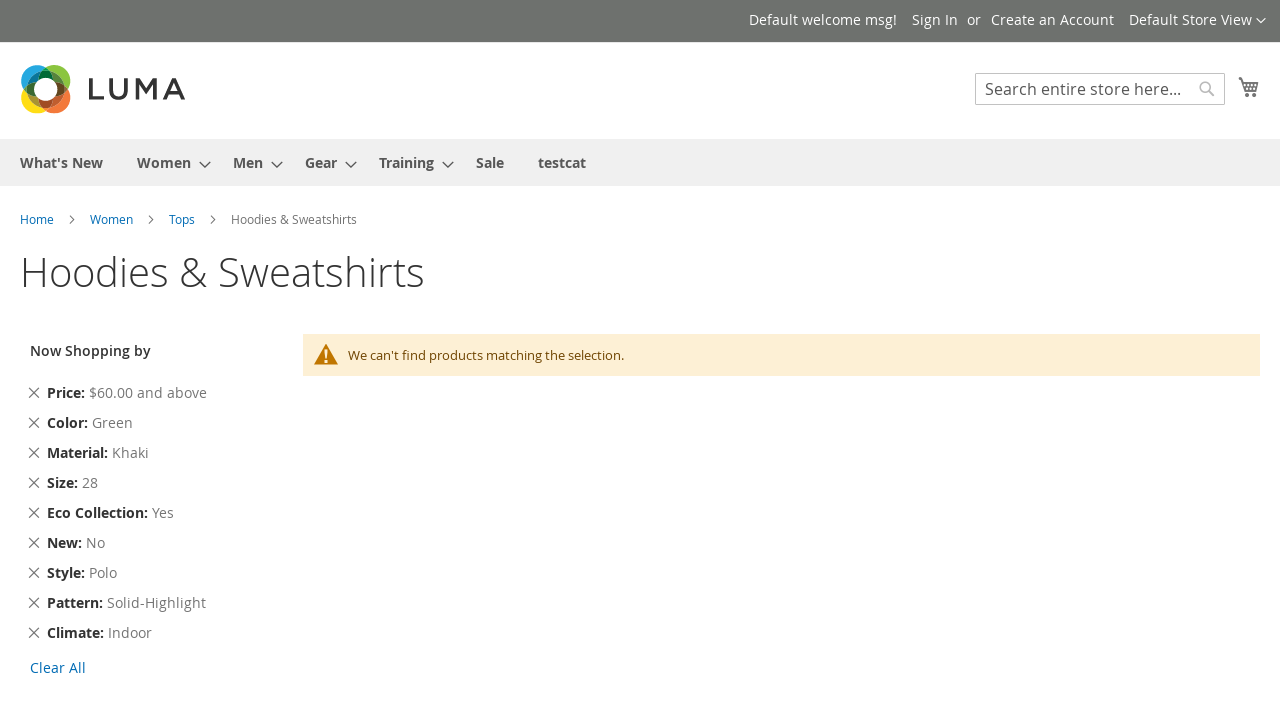

--- FILE ---
content_type: text/html; charset=UTF-8
request_url: https://magemob.appjetty.com/catalog/category/view/s/hoodies-sweatshirts/id/24/?climate=204&color=53&eco_collection=1&material=156&new=0&pattern=197&price=60-&size=171&style_general=133
body_size: 12133
content:
<!doctype html>
<html lang="en">
    <head >
        <script>
    var LOCALE = 'en\u002DUS';
    var BASE_URL = 'https\u003A\u002F\u002Fmagemob.appjetty.com\u002F';
    var require = {
        'baseUrl': 'https\u003A\u002F\u002Fmagemob.appjetty.com\u002Fstatic\u002Ffrontend\u002FMagento\u002Fluma\u002Fen_US'
    };</script>        <meta charset="utf-8"/>
<meta name="title" content="Hoodies &amp; Sweatshirts - Tops - Women"/>
<meta name="robots" content="NOINDEX,NOFOLLOW"/>
<meta name="viewport" content="width=device-width, initial-scale=1"/>
<meta name="format-detection" content="telephone=no"/>
<title>Hoodies &amp; Sweatshirts - Tops - Women</title>
                <link rel="stylesheet" type="text/css" media="all" href="https://magemob.appjetty.com/static/frontend/Magento/luma/en_US/mage/calendar.css" />
<link rel="stylesheet" type="text/css" media="all" href="https://magemob.appjetty.com/static/frontend/Magento/luma/en_US/css/styles-m.css" />
<link rel="stylesheet" type="text/css" media="all" href="https://magemob.appjetty.com/static/frontend/Magento/luma/en_US/jquery/uppy/dist/uppy-custom.css" />
<link rel="stylesheet" type="text/css" media="screen and (min-width: 768px)" href="https://magemob.appjetty.com/static/frontend/Magento/luma/en_US/css/styles-l.css" />
<link rel="stylesheet" type="text/css" media="print" href="https://magemob.appjetty.com/static/frontend/Magento/luma/en_US/css/print.css" />
<link rel="icon" type="image/x-icon" href="https://magemob.appjetty.com/static/frontend/Magento/luma/en_US/Magento_Theme/favicon.ico" />
<link rel="shortcut icon" type="image/x-icon" href="https://magemob.appjetty.com/static/frontend/Magento/luma/en_US/Magento_Theme/favicon.ico" />
<script type="text/javascript" src="https://magemob.appjetty.com/static/frontend/Magento/luma/en_US/requirejs/require.js"></script>
<script type="text/javascript" src="https://magemob.appjetty.com/static/frontend/Magento/luma/en_US/mage/requirejs/mixins.js"></script>
<script type="text/javascript" src="https://magemob.appjetty.com/static/frontend/Magento/luma/en_US/requirejs-config.js"></script>
<link rel="preload" as="font" crossorigin="anonymous" href="https://magemob.appjetty.com/static/frontend/Magento/luma/en_US/fonts/opensans/light/opensans-300.woff2" />
<link rel="preload" as="font" crossorigin="anonymous" href="https://magemob.appjetty.com/static/frontend/Magento/luma/en_US/fonts/opensans/regular/opensans-400.woff2" />
<link rel="preload" as="font" crossorigin="anonymous" href="https://magemob.appjetty.com/static/frontend/Magento/luma/en_US/fonts/opensans/semibold/opensans-600.woff2" />
<link rel="preload" as="font" crossorigin="anonymous" href="https://magemob.appjetty.com/static/frontend/Magento/luma/en_US/fonts/opensans/bold/opensans-700.woff2" />
<link rel="preload" as="font" crossorigin="anonymous" href="https://magemob.appjetty.com/static/frontend/Magento/luma/en_US/fonts/Luma-Icons.woff2" />
<link  rel="stylesheet" type="text/css"  media="all" href="https://magemob.appjetty.com/media/styles.css" />            <script type="text/x-magento-init">
        {
            "*": {
                "Magento_PageCache/js/form-key-provider": {
                    "isPaginationCacheEnabled":
                        0                }
            }
        }
    </script>
    </head>
    <body data-container="body"
          data-mage-init='{"loaderAjax": {}, "loader": { "icon": "https://magemob.appjetty.com/static/frontend/Magento/luma/en_US/images/loader-2.gif"}}'
        id="html-body" class="page-with-filter page-products categorypath-women-tops-women-hoodies-and-sweatshirts-women category-hoodies-and-sweatshirts-women catalog-category-view page-layout-2columns-left">
        
<script type="text/x-magento-init">
    {
        "*": {
            "Magento_PageBuilder/js/widget-initializer": {
                "config": {"[data-content-type=\"slider\"][data-appearance=\"default\"]":{"Magento_PageBuilder\/js\/content-type\/slider\/appearance\/default\/widget":false},"[data-content-type=\"map\"]":{"Magento_PageBuilder\/js\/content-type\/map\/appearance\/default\/widget":false},"[data-content-type=\"row\"]":{"Magento_PageBuilder\/js\/content-type\/row\/appearance\/default\/widget":false},"[data-content-type=\"tabs\"]":{"Magento_PageBuilder\/js\/content-type\/tabs\/appearance\/default\/widget":false},"[data-content-type=\"slide\"]":{"Magento_PageBuilder\/js\/content-type\/slide\/appearance\/default\/widget":{"buttonSelector":".pagebuilder-slide-button","showOverlay":"hover","dataRole":"slide"}},"[data-content-type=\"banner\"]":{"Magento_PageBuilder\/js\/content-type\/banner\/appearance\/default\/widget":{"buttonSelector":".pagebuilder-banner-button","showOverlay":"hover","dataRole":"banner"}},"[data-content-type=\"buttons\"]":{"Magento_PageBuilder\/js\/content-type\/buttons\/appearance\/inline\/widget":false},"[data-content-type=\"products\"][data-appearance=\"carousel\"]":{"Magento_PageBuilder\/js\/content-type\/products\/appearance\/carousel\/widget":false}},
                "breakpoints": {"desktop":{"label":"Desktop","stage":true,"default":true,"class":"desktop-switcher","icon":"Magento_PageBuilder::css\/images\/switcher\/switcher-desktop.svg","conditions":{"min-width":"1024px"},"options":{"products":{"default":{"slidesToShow":"5"}}}},"tablet":{"conditions":{"max-width":"1024px","min-width":"768px"},"options":{"products":{"default":{"slidesToShow":"4"},"continuous":{"slidesToShow":"3"}}}},"mobile":{"label":"Mobile","stage":true,"class":"mobile-switcher","icon":"Magento_PageBuilder::css\/images\/switcher\/switcher-mobile.svg","media":"only screen and (max-width: 767px)","conditions":{"max-width":"767px","min-width":"640px"},"options":{"products":{"default":{"slidesToShow":"3"}}}},"mobile-small":{"conditions":{"max-width":"640px"},"options":{"products":{"default":{"slidesToShow":"2"},"continuous":{"slidesToShow":"1"}}}}}            }
        }
    }
</script>

<div class="cookie-status-message" id="cookie-status">
    The store will not work correctly when cookies are disabled.</div>
<script type="text&#x2F;javascript">document.querySelector("#cookie-status").style.display = "none";</script>
<script type="text/x-magento-init">
    {
        "*": {
            "cookieStatus": {}
        }
    }
</script>

<script type="text/x-magento-init">
    {
        "*": {
            "mage/cookies": {
                "expires": null,
                "path": "\u002F",
                "domain": ".magemob.appjetty.com",
                "secure": true,
                "lifetime": "3600"
            }
        }
    }
</script>
    <noscript>
        <div class="message global noscript">
            <div class="content">
                <p>
                    <strong>JavaScript seems to be disabled in your browser.</strong>
                    <span>
                        For the best experience on our site, be sure to turn on Javascript in your browser.                    </span>
                </p>
            </div>
        </div>
    </noscript>

<script>
    window.cookiesConfig = window.cookiesConfig || {};
    window.cookiesConfig.secure = true;
</script><script>    require.config({
        map: {
            '*': {
                wysiwygAdapter: 'mage/adminhtml/wysiwyg/tiny_mce/tinymceAdapter'
            }
        }
    });</script><script>    require.config({
        paths: {
            googleMaps: 'https\u003A\u002F\u002Fmaps.googleapis.com\u002Fmaps\u002Fapi\u002Fjs\u003Fv\u003D3.56\u0026key\u003D'
        },
        config: {
            'Magento_PageBuilder/js/utils/map': {
                style: '',
            },
            'Magento_PageBuilder/js/content-type/map/preview': {
                apiKey: '',
                apiKeyErrorMessage: 'You\u0020must\u0020provide\u0020a\u0020valid\u0020\u003Ca\u0020href\u003D\u0027https\u003A\u002F\u002Fmagemob.appjetty.com\u002Fadminhtml\u002Fsystem_config\u002Fedit\u002Fsection\u002Fcms\u002F\u0023cms_pagebuilder\u0027\u0020target\u003D\u0027_blank\u0027\u003EGoogle\u0020Maps\u0020API\u0020key\u003C\u002Fa\u003E\u0020to\u0020use\u0020a\u0020map.'
            },
            'Magento_PageBuilder/js/form/element/map': {
                apiKey: '',
                apiKeyErrorMessage: 'You\u0020must\u0020provide\u0020a\u0020valid\u0020\u003Ca\u0020href\u003D\u0027https\u003A\u002F\u002Fmagemob.appjetty.com\u002Fadminhtml\u002Fsystem_config\u002Fedit\u002Fsection\u002Fcms\u002F\u0023cms_pagebuilder\u0027\u0020target\u003D\u0027_blank\u0027\u003EGoogle\u0020Maps\u0020API\u0020key\u003C\u002Fa\u003E\u0020to\u0020use\u0020a\u0020map.'
            },
        }
    });</script><script>
    require.config({
        shim: {
            'Magento_PageBuilder/js/utils/map': {
                deps: ['googleMaps']
            }
        }
    });</script><div class="page-wrapper"><header class="page-header"><div class="panel wrapper"><div class="panel header"><a class="action skip contentarea"
   href="#contentarea">
    <span>
        Skip to Content    </span>
</a>
        <div class="switcher language switcher-language" data-ui-id="language-switcher" id="switcher-language">
        <strong class="label switcher-label"><span>Language</span></strong>
        <div class="actions dropdown options switcher-options">
            <div class="action toggle switcher-trigger"
                 id="switcher-language-trigger"
                 data-mage-init='{"dropdown":{}}'
                 data-toggle="dropdown"
                 data-trigger-keypress-button="true">
                <strong class="view-default">
                    <span>Default Store View</span>
                </strong>
            </div>
            <ul class="dropdown switcher-dropdown"
                data-target="dropdown">
                                                                                                <li class="view-demostore switcher-option">
                            <a href="https://magemob.appjetty.com/stores/store/redirect/___store/demostore/___from_store/default/uenc/[base64]/">
                                demostore                            </a>
                        </li>
                                                </ul>
        </div>
    </div>
<ul class="header links">    <li class="greet welcome" data-bind="scope: 'customer'">
        <!-- ko if: customer().fullname  -->
        <span class="logged-in"
              data-bind="text: new String('Welcome, %1!').
              replace('%1', customer().fullname)">
        </span>
        <!-- /ko -->
        <!-- ko ifnot: customer().fullname  -->
        <span class="not-logged-in"
              data-bind="text: 'Default welcome msg!'"></span>
                <!-- /ko -->
    </li>
        <script type="text/x-magento-init">
        {
            "*": {
                "Magento_Ui/js/core/app": {
                    "components": {
                        "customer": {
                            "component": "Magento_Customer/js/view/customer"
                        }
                    }
                }
            }
        }
    </script>
<!-- BLOCK customer --><!-- /BLOCK customer --><li class="link authorization-link" data-label="or">
    <a href="https://magemob.appjetty.com/customer/account/login/referer/[base64]~/"        >Sign In</a>
</li>
<li><a href="https://magemob.appjetty.com/customer/account/create/" id="idCYXGZbo7" >Create an Account</a></li></ul></div></div><div class="header content"><span data-action="toggle-nav" class="action nav-toggle"><span>Toggle Nav</span></span>
<a
    class="logo"
    href="https://magemob.appjetty.com/"
    title=""
    aria-label="store logo">
    <img src="https://magemob.appjetty.com/static/frontend/Magento/luma/en_US/images/logo.svg"
         title=""
         alt=""
            width="170"                />
</a>

<div data-block="minicart" class="minicart-wrapper">
    <a class="action showcart" href="https://magemob.appjetty.com/checkout/cart/"
       data-bind="scope: 'minicart_content'">
        <span class="text">My Cart</span>
        <span class="counter qty empty"
              data-bind="css: { empty: !!getCartParam('summary_count') == false && !isLoading() },
               blockLoader: isLoading">
            <span class="counter-number">
                <!-- ko if: getCartParam('summary_count') -->
                <!-- ko text: getCartParam('summary_count').toLocaleString(window.LOCALE) --><!-- /ko -->
                <!-- /ko -->
            </span>
            <span class="counter-label">
            <!-- ko if: getCartParam('summary_count') -->
                <!-- ko text: getCartParam('summary_count').toLocaleString(window.LOCALE) --><!-- /ko -->
                <!-- ko i18n: 'items' --><!-- /ko -->
            <!-- /ko -->
            </span>
        </span>
    </a>
            <div class="block block-minicart"
             data-role="dropdownDialog"
             data-mage-init='{"dropdownDialog":{
                "appendTo":"[data-block=minicart]",
                "triggerTarget":".showcart",
                "timeout": "2000",
                "closeOnMouseLeave": false,
                "closeOnEscape": true,
                "triggerClass":"active",
                "parentClass":"active",
                "buttons":[]}}'>
            <div id="minicart-content-wrapper" data-bind="scope: 'minicart_content'">
                <!-- ko template: getTemplate() --><!-- /ko -->
            </div>
                    </div>
        <script>window.checkout = {"shoppingCartUrl":"https:\/\/magemob.appjetty.com\/checkout\/cart\/","checkoutUrl":"https:\/\/magemob.appjetty.com\/checkout\/","updateItemQtyUrl":"https:\/\/magemob.appjetty.com\/checkout\/sidebar\/updateItemQty\/","removeItemUrl":"https:\/\/magemob.appjetty.com\/checkout\/sidebar\/removeItem\/","imageTemplate":"Magento_Catalog\/product\/image_with_borders","baseUrl":"https:\/\/magemob.appjetty.com\/","minicartMaxItemsVisible":5,"websiteId":"1","maxItemsToDisplay":10,"storeId":"1","storeGroupId":"1","payPalBraintreeClientToken":"","customerLoginUrl":"https:\/\/magemob.appjetty.com\/customer\/account\/login\/referer\/[base64]~\/","isRedirectRequired":false,"autocomplete":"off","captcha":{"user_login":{"isCaseSensitive":false,"imageHeight":50,"imageSrc":"","refreshUrl":"https:\/\/magemob.appjetty.com\/captcha\/refresh\/","isRequired":false,"timestamp":1768942629}}}</script>    <script type="text/x-magento-init">
    {
        "[data-block='minicart']": {
            "Magento_Ui/js/core/app": {"components":{"minicart_content":{"children":{"subtotal.container":{"children":{"subtotal":{"children":{"subtotal.totals":{"config":{"display_cart_subtotal_incl_tax":0,"display_cart_subtotal_excl_tax":1,"template":"Magento_Tax\/checkout\/minicart\/subtotal\/totals"},"children":{"subtotal.totals.msrp":{"component":"Magento_Msrp\/js\/view\/checkout\/minicart\/subtotal\/totals","config":{"displayArea":"minicart-subtotal-hidden","template":"Magento_Msrp\/checkout\/minicart\/subtotal\/totals"}}},"component":"Magento_Tax\/js\/view\/checkout\/minicart\/subtotal\/totals"}},"component":"uiComponent","config":{"template":"Magento_Checkout\/minicart\/subtotal"}}},"component":"uiComponent","config":{"displayArea":"subtotalContainer"}},"item.renderer":{"component":"Magento_Checkout\/js\/view\/cart-item-renderer","config":{"displayArea":"defaultRenderer","template":"Magento_Checkout\/minicart\/item\/default"},"children":{"item.image":{"component":"Magento_Catalog\/js\/view\/image","config":{"template":"Magento_Catalog\/product\/image","displayArea":"itemImage"}},"checkout.cart.item.price.sidebar":{"component":"uiComponent","config":{"template":"Magento_Checkout\/minicart\/item\/price","displayArea":"priceSidebar"}}}},"extra_info":{"component":"uiComponent","config":{"displayArea":"extraInfo"},"children":{"paypal_braintree_message":{"component":"PayPal_Braintree\/js\/messages\/mini-cart"}}},"promotion":{"component":"uiComponent","config":{"displayArea":"promotion"}}},"config":{"itemRenderer":{"default":"defaultRenderer","simple":"defaultRenderer","virtual":"defaultRenderer"},"template":"Magento_Checkout\/minicart\/content"},"component":"Magento_Checkout\/js\/view\/minicart"}},"types":[]}        },
        "*": {
            "Magento_Ui/js/block-loader": "https\u003A\u002F\u002Fmagemob.appjetty.com\u002Fstatic\u002Ffrontend\u002FMagento\u002Fluma\u002Fen_US\u002Fimages\u002Floader\u002D1.gif"
        }
    }
    </script>
</div>
<div class="block block-search">
    <div class="block block-title"><strong>Search</strong></div>
    <div class="block block-content">
        <form class="form minisearch" id="search_mini_form"
              action="https://magemob.appjetty.com/catalogsearch/result/" method="get">
                        <div class="field search">
                <label class="label" for="search" data-role="minisearch-label">
                    <span>Search</span>
                </label>
                <div class="control">
                    <input id="search"
                           data-mage-init='{
                            "quickSearch": {
                                "formSelector": "#search_mini_form",
                                "url": "https://magemob.appjetty.com/search/ajax/suggest/",
                                "destinationSelector": "#search_autocomplete",
                                "minSearchLength": "3"
                            }
                        }'
                           type="text"
                           name="q"
                           value=""
                           placeholder="Search&#x20;entire&#x20;store&#x20;here..."
                           class="input-text"
                           maxlength="128"
                           role="combobox"
                           aria-haspopup="false"
                           aria-autocomplete="both"
                           autocomplete="off"
                           aria-expanded="false"/>
                    <div id="search_autocomplete" class="search-autocomplete"></div>
                    <div class="nested">
    <a class="action advanced" href="https://magemob.appjetty.com/catalogsearch/advanced/" data-action="advanced-search">
        Advanced Search    </a>
</div>
                </div>
            </div>
            <div class="actions">
                <button type="submit"
                        title="Search"
                        class="action search"
                        aria-label="Search"
                >
                    <span>Search</span>
                </button>
            </div>
        </form>
    </div>
</div>
<ul class="compare wrapper"><li class="item link compare" data-bind="scope: 'compareProducts'" data-role="compare-products-link">
    <a class="action compare no-display" title="Compare&#x20;Products"
       data-bind="attr: {'href': compareProducts().listUrl}, css: {'no-display': !compareProducts().count}"
    >
        Compare Products        <span class="counter qty" data-bind="text: compareProducts().countCaption"></span>
    </a>
</li>
<script type="text/x-magento-init">
{"[data-role=compare-products-link]": {"Magento_Ui/js/core/app": {"components":{"compareProducts":{"component":"Magento_Catalog\/js\/view\/compare-products"}}}}}
</script>
</ul></div></header>    <div class="sections nav-sections">
                <div class="section-items nav-sections-items"
             data-mage-init='{"tabs":{"openedState":"active"}}'>
                                            <div class="section-item-title nav-sections-item-title"
                     data-role="collapsible">
                    <a class="nav-sections-item-switch"
                       data-toggle="switch" href="#store.menu">
                        Menu                    </a>
                </div>
                <div class="section-item-content nav-sections-item-content"
                     id="store.menu"
                     data-role="content">
                    
<nav class="navigation" data-action="navigation">
    <ul data-mage-init='{"menu":{"responsive":true, "expanded":true, "position":{"my":"left top","at":"left bottom"}}}'>
        <li  class="level0 nav-1 category-item first level-top"><a href="https://magemob.appjetty.com/what-is-new.html"  class="level-top" ><span>What&#039;s New</span></a></li><li  class="level0 nav-2 category-item level-top parent"><a href="https://magemob.appjetty.com/women.html"  class="level-top" ><span>Women</span></a><ul class="level0 submenu"><li  class="level1 nav-2-1 category-item first parent"><a href="https://magemob.appjetty.com/women/tops-women.html" ><span>Tops</span></a><ul class="level1 submenu"><li  class="level2 nav-2-1-1 category-item first"><a href="https://magemob.appjetty.com/women/tops-women/jackets-women.html" ><span>Jackets</span></a></li><li  class="level2 nav-2-1-2 category-item"><a href="https://magemob.appjetty.com/women/tops-women/hoodies-and-sweatshirts-women.html" ><span>Hoodies &amp; Sweatshirts</span></a></li><li  class="level2 nav-2-1-3 category-item"><a href="https://magemob.appjetty.com/women/tops-women/tees-women.html" ><span>Tees</span></a></li><li  class="level2 nav-2-1-4 category-item last"><a href="https://magemob.appjetty.com/women/tops-women/tanks-women.html" ><span>Bras &amp; Tanks</span></a></li></ul></li><li  class="level1 nav-2-2 category-item last parent"><a href="https://magemob.appjetty.com/women/bottoms-women.html" ><span>Bottoms</span></a><ul class="level1 submenu"><li  class="level2 nav-2-2-1 category-item first"><a href="https://magemob.appjetty.com/women/bottoms-women/pants-women.html" ><span>Pants</span></a></li><li  class="level2 nav-2-2-2 category-item last"><a href="https://magemob.appjetty.com/women/bottoms-women/shorts-women.html" ><span>Shorts</span></a></li></ul></li></ul></li><li  class="level0 nav-3 category-item level-top parent"><a href="https://magemob.appjetty.com/men.html"  class="level-top" ><span>Men</span></a><ul class="level0 submenu"><li  class="level1 nav-3-1 category-item first parent"><a href="https://magemob.appjetty.com/men/tops-men.html" ><span>Tops</span></a><ul class="level1 submenu"><li  class="level2 nav-3-1-1 category-item first"><a href="https://magemob.appjetty.com/men/tops-men/jackets-men.html" ><span>Jackets</span></a></li><li  class="level2 nav-3-1-2 category-item"><a href="https://magemob.appjetty.com/men/tops-men/hoodies-and-sweatshirts-men.html" ><span>Hoodies &amp; Sweatshirts</span></a></li><li  class="level2 nav-3-1-3 category-item"><a href="https://magemob.appjetty.com/men/tops-men/tees-men.html" ><span>Tees</span></a></li><li  class="level2 nav-3-1-4 category-item last"><a href="https://magemob.appjetty.com/men/tops-men/tanks-men.html" ><span>Tanks</span></a></li></ul></li><li  class="level1 nav-3-2 category-item last parent"><a href="https://magemob.appjetty.com/men/bottoms-men.html" ><span>Bottoms</span></a><ul class="level1 submenu"><li  class="level2 nav-3-2-1 category-item first"><a href="https://magemob.appjetty.com/men/bottoms-men/pants-men.html" ><span>Pants</span></a></li><li  class="level2 nav-3-2-2 category-item last"><a href="https://magemob.appjetty.com/men/bottoms-men/shorts-men.html" ><span>Shorts</span></a></li></ul></li></ul></li><li  class="level0 nav-4 category-item level-top parent"><a href="https://magemob.appjetty.com/gear.html"  class="level-top" ><span>Gear</span></a><ul class="level0 submenu"><li  class="level1 nav-4-1 category-item first"><a href="https://magemob.appjetty.com/gear/bags.html" ><span>Bags</span></a></li><li  class="level1 nav-4-2 category-item"><a href="https://magemob.appjetty.com/gear/fitness-equipment.html" ><span>Fitness Equipment</span></a></li><li  class="level1 nav-4-3 category-item last"><a href="https://magemob.appjetty.com/gear/watches.html" ><span>Watches</span></a></li></ul></li><li  class="level0 nav-5 category-item level-top parent"><a href="https://magemob.appjetty.com/training.html"  class="level-top" ><span>Training</span></a><ul class="level0 submenu"><li  class="level1 nav-5-1 category-item first last"><a href="https://magemob.appjetty.com/training/training-video.html" ><span>Video Download</span></a></li></ul></li><li  class="level0 nav-6 category-item level-top"><a href="https://magemob.appjetty.com/sale.html"  class="level-top" ><span>Sale</span></a></li><li  class="level0 nav-7 category-item last level-top"><a href="https://magemob.appjetty.com/testcat.html"  class="level-top" ><span>testcat</span></a></li>            </ul>
</nav>
                </div>
                                            <div class="section-item-title nav-sections-item-title"
                     data-role="collapsible">
                    <a class="nav-sections-item-switch"
                       data-toggle="switch" href="#store.links">
                        Account                    </a>
                </div>
                <div class="section-item-content nav-sections-item-content"
                     id="store.links"
                     data-role="content">
                    <!-- Account links -->                </div>
                                            <div class="section-item-title nav-sections-item-title"
                     data-role="collapsible">
                    <a class="nav-sections-item-switch"
                       data-toggle="switch" href="#store.settings">
                        Settings                    </a>
                </div>
                <div class="section-item-content nav-sections-item-content"
                     id="store.settings"
                     data-role="content">
                            <div class="switcher language switcher-language" data-ui-id="language-switcher" id="switcher-language-nav">
        <strong class="label switcher-label"><span>Language</span></strong>
        <div class="actions dropdown options switcher-options">
            <div class="action toggle switcher-trigger"
                 id="switcher-language-trigger-nav"
                 data-mage-init='{"dropdown":{}}'
                 data-toggle="dropdown"
                 data-trigger-keypress-button="true">
                <strong class="view-default">
                    <span>Default Store View</span>
                </strong>
            </div>
            <ul class="dropdown switcher-dropdown"
                data-target="dropdown">
                                                                                                <li class="view-demostore switcher-option">
                            <a href="https://magemob.appjetty.com/stores/store/redirect/___store/demostore/___from_store/default/uenc/[base64]/">
                                demostore                            </a>
                        </li>
                                                </ul>
        </div>
    </div>
                </div>
                    </div>
    </div>
<div class="breadcrumbs">
    <ul class="items">
                    <li class="item home">
                            <a href="https://magemob.appjetty.com/"
                   title="Go to Home Page">
                    Home                </a>
                        </li>
                    <li class="item category20">
                            <a href="https://magemob.appjetty.com/women.html"
                   title="">
                    Women                </a>
                        </li>
                    <li class="item category21">
                            <a href="https://magemob.appjetty.com/women/tops-women.html"
                   title="">
                    Tops                </a>
                        </li>
                    <li class="item category24">
                            <strong>Hoodies &amp; Sweatshirts</strong>
                        </li>
            </ul>
</div>
<main id="maincontent" class="page-main"><a id="contentarea" tabindex="-1"></a>
<div class="page-title-wrapper">
    <h1 class="page-title"
         id="page-title-heading"                     aria-labelledby="page-title-heading&#x20;toolbar-amount"
        >
        <span class="base" data-ui-id="page-title-wrapper" >Hoodies &amp; Sweatshirts</span>    </h1>
    </div>
<div class="page messages"><div data-placeholder="messages"></div>
<div data-bind="scope: 'messages'">
    <!-- ko if: cookieMessagesObservable() && cookieMessagesObservable().length > 0 -->
    <div aria-atomic="true" role="alert" class="messages" data-bind="foreach: {
        data: cookieMessagesObservable(), as: 'message'
    }">
        <div data-bind="attr: {
            class: 'message-' + message.type + ' ' + message.type + ' message',
            'data-ui-id': 'message-' + message.type
        }">
            <div data-bind="html: $parent.prepareMessageForHtml(message.text)"></div>
        </div>
    </div>
    <!-- /ko -->

    <div aria-atomic="true" role="alert" class="messages" data-bind="foreach: {
        data: messages().messages, as: 'message'
    }, afterRender: purgeMessages">
        <div data-bind="attr: {
            class: 'message-' + message.type + ' ' + message.type + ' message',
            'data-ui-id': 'message-' + message.type
        }">
            <div data-bind="html: $parent.prepareMessageForHtml(message.text)"></div>
        </div>
    </div>
</div>

<script type="text/x-magento-init">
    {
        "*": {
            "Magento_Ui/js/core/app": {
                "components": {
                        "messages": {
                            "component": "Magento_Theme/js/view/messages"
                        }
                    }
                }
            }
    }
</script>
</div><div class="columns"><div class="column main"><input name="form_key" type="hidden" value="g78Zgw7JQ4NbnH4w" /><div id="authenticationPopup" data-bind="scope:'authenticationPopup', style: {display: 'none'}">
        <script>window.authenticationPopup = {"autocomplete":"off","customerRegisterUrl":"https:\/\/magemob.appjetty.com\/customer\/account\/create\/","customerForgotPasswordUrl":"https:\/\/magemob.appjetty.com\/customer\/account\/forgotpassword\/","baseUrl":"https:\/\/magemob.appjetty.com\/","customerLoginUrl":"https:\/\/magemob.appjetty.com\/customer\/ajax\/login\/"}</script>    <!-- ko template: getTemplate() --><!-- /ko -->
        <script type="text/x-magento-init">
        {
            "#authenticationPopup": {
                "Magento_Ui/js/core/app": {"components":{"authenticationPopup":{"component":"Magento_Customer\/js\/view\/authentication-popup","children":{"messages":{"component":"Magento_Ui\/js\/view\/messages","displayArea":"messages"},"captcha":{"component":"Magento_Captcha\/js\/view\/checkout\/loginCaptcha","displayArea":"additional-login-form-fields","formId":"user_login","configSource":"checkout"}}}}}            },
            "*": {
                "Magento_Ui/js/block-loader": "https\u003A\u002F\u002Fmagemob.appjetty.com\u002Fstatic\u002Ffrontend\u002FMagento\u002Fluma\u002Fen_US\u002Fimages\u002Floader\u002D1.gif"
                            }
        }
    </script>
</div>
<script type="text/x-magento-init">
    {
        "*": {
            "Magento_Customer/js/section-config": {
                "sections": {"stores\/store\/switch":["*"],"stores\/store\/switchrequest":["*"],"directory\/currency\/switch":["*"],"*":["messages"],"customer\/account\/logout":["*","recently_viewed_product","recently_compared_product","persistent"],"customer\/account\/loginpost":["*"],"customer\/account\/createpost":["*"],"customer\/account\/editpost":["*"],"customer\/ajax\/login":["checkout-data","cart","captcha"],"catalog\/product_compare\/add":["compare-products"],"catalog\/product_compare\/remove":["compare-products"],"catalog\/product_compare\/clear":["compare-products"],"sales\/guest\/reorder":["cart"],"sales\/order\/reorder":["cart"],"checkout\/cart\/add":["cart","directory-data"],"checkout\/cart\/delete":["cart"],"checkout\/cart\/updatepost":["cart"],"checkout\/cart\/updateitemoptions":["cart"],"checkout\/cart\/couponpost":["cart"],"checkout\/cart\/estimatepost":["cart"],"checkout\/cart\/estimateupdatepost":["cart"],"checkout\/onepage\/saveorder":["cart","checkout-data","last-ordered-items"],"checkout\/sidebar\/removeitem":["cart"],"checkout\/sidebar\/updateitemqty":["cart"],"rest\/*\/v1\/carts\/*\/payment-information":["cart","last-ordered-items","instant-purchase","captcha"],"rest\/*\/v1\/guest-carts\/*\/payment-information":["cart","captcha"],"rest\/*\/v1\/guest-carts\/*\/selected-payment-method":["cart","checkout-data"],"rest\/*\/v1\/carts\/*\/selected-payment-method":["cart","checkout-data","instant-purchase"],"customer\/address\/*":["instant-purchase"],"customer\/account\/*":["instant-purchase"],"vault\/cards\/deleteaction":["instant-purchase"],"multishipping\/checkout\/overviewpost":["cart"],"paypal\/express\/placeorder":["cart","checkout-data"],"paypal\/payflowexpress\/placeorder":["cart","checkout-data"],"paypal\/express\/onauthorization":["cart","checkout-data"],"persistent\/index\/unsetcookie":["persistent"],"review\/product\/post":["review"],"paymentservicespaypal\/smartbuttons\/placeorder":["cart","checkout-data"],"paymentservicespaypal\/smartbuttons\/cancel":["cart","checkout-data"],"wishlist\/index\/add":["wishlist"],"wishlist\/index\/remove":["wishlist"],"wishlist\/index\/updateitemoptions":["wishlist"],"wishlist\/index\/update":["wishlist"],"wishlist\/index\/cart":["wishlist","cart"],"wishlist\/index\/fromcart":["wishlist","cart"],"wishlist\/index\/allcart":["wishlist","cart"],"wishlist\/shared\/allcart":["wishlist","cart"],"wishlist\/shared\/cart":["cart"],"braintree\/paypal\/placeorder":["cart","checkout-data"],"braintree\/googlepay\/placeorder":["cart","checkout-data"]},
                "clientSideSections": ["checkout-data","cart-data"],
                "baseUrls": ["https:\/\/magemob.appjetty.com\/"],
                "sectionNames": ["messages","customer","compare-products","last-ordered-items","cart","directory-data","instant-purchase","loggedAsCustomer","captcha","persistent","review","payments","wishlist","recently_viewed_product","recently_compared_product","product_data_storage","paypal-billing-agreement","paypal-buyer-country"]            }
        }
    }
</script>
<script type="text/x-magento-init">
    {
        "*": {
            "Magento_Customer/js/customer-data": {
                "sectionLoadUrl": "https\u003A\u002F\u002Fmagemob.appjetty.com\u002Fcustomer\u002Fsection\u002Fload\u002F",
                "expirableSectionLifetime": 60,
                "expirableSectionNames": ["cart","persistent"],
                "cookieLifeTime": "3600",
                "cookieDomain": "",
                "updateSessionUrl": "https\u003A\u002F\u002Fmagemob.appjetty.com\u002Fcustomer\u002Faccount\u002FupdateSession\u002F",
                "isLoggedIn": ""
            }
        }
    }
</script>
<script type="text/x-magento-init">
    {
        "*": {
            "Magento_Customer/js/invalidation-processor": {
                "invalidationRules": {
                    "website-rule": {
                        "Magento_Customer/js/invalidation-rules/website-rule": {
                            "scopeConfig": {
                                "websiteId": "1"
                            }
                        }
                    }
                }
            }
        }
    }
</script>
<script type="text/x-magento-init">
    {
        "body": {
            "pageCache": {"url":"https:\/\/magemob.appjetty.com\/page_cache\/block\/render\/s\/hoodies-sweatshirts\/id\/24\/?climate=204&color=53&eco_collection=1&material=156&new=0&pattern=197&price=60-&size=171&style_general=133","handles":["default","catalog_category_view","catalog_category_view_type_layered","catalog_category_view_type_layered_without_children","catalog_category_view_displaymode_","catalog_category_view_id_24"],"originalRequest":{"route":"catalog","controller":"category","action":"view","uri":"\/catalog\/category\/view\/s\/hoodies-sweatshirts\/id\/24\/?climate=204&color=53&eco_collection=1&material=156&new=0&pattern=197&price=60-&size=171&style_general=133"},"versionCookieName":"private_content_version"}        }
    }
</script>
        <div class="message info empty">
        <div>We can&#039;t find products matching the selection.</div>
    </div>
<script type="text/x-magento-init">
    {
        "body": {
            "requireCookie": {"noCookieUrl":"https:\/\/magemob.appjetty.com\/cookie\/index\/noCookies\/","triggers":[".action.towishlist"],"isRedirectCmsPage":true}        }
    }
</script>
    <script data-role="msrp-popup-template" type="text/x-magento-template">
    <div id="map-popup-click-for-price" class="map-popup">
        <div class="popup-header">
            <strong class="title" id="map-popup-heading-price"></strong>
        </div>
        <div class="popup-content">
            <div class="map-info-price" id="map-popup-content">
                <div class="price-box">
                    <div class="map-msrp" id="map-popup-msrp-box">
                        <span class="label">Price</span>
                        <span class="old-price map-old-price" id="map-popup-msrp">
                            <span class="price"></span>
                        </span>
                    </div>
                    <div class="map-price" id="map-popup-price-box">
                        <span class="label">Actual Price</span>
                        <span id="map-popup-price" class="actual-price"></span>
                    </div>
                </div>
                <form action="" method="POST" class="map-form-addtocart">
                    <input type="hidden" name="product" class="product_id" value="" />
                    <button type="button"
                            title="Add to Cart"
                            class="action tocart primary">
                        <span>Add to Cart</span>
                    </button>
                    <div class="additional-addtocart-box">
                                            </div>
                </form>
            </div>
            <div class="map-text" id="map-popup-text">
                Our price is lower than the manufacturer&#039;s &quot;minimum advertised price.&quot; As a result, we cannot show you the price in catalog or the product page. <br><br> You have no obligation to purchase the product once you know the price. You can simply remove the item from your cart.            </div>
        </div>
    </div>
    </script>
    <script data-role="msrp-info-template" type="text/x-magento-template">
    <div id="map-popup-what-this" class="map-popup">
        <div class="popup-header">
            <strong class="title" id="map-popup-heading-what-this"></strong>
        </div>
        <div class="popup-content">
            <div class="map-help-text" id="map-popup-text-what-this">
                Our price is lower than the manufacturer&#039;s &quot;minimum advertised price.&quot; As a result, we cannot show you the price in catalog or the product page. <br><br> You have no obligation to purchase the product once you know the price. You can simply remove the item from your cart.            </div>
        </div>
    </div>
    </script>
</div><div class="sidebar sidebar-main">
    <div class="block filter" id="layered-filter-block" data-mage-init='
    {
        "collapsible":
        {
            "openedState": "active",
            "collapsible": true,
            "active": false,
            "collateral":
            {
                "openedState": "filter-active",
                "element": "body"
            }
        }
    }'>
                <div class="block-title filter-title" data-count="9">
            <strong data-role="title">Shop By</strong>
        </div>
        <div class="block-content filter-content">
            <div class="filter-current" data-mage-init='{"collapsible":{"openedState": "active", "collapsible": true, "active": false }}'>
    <strong class="block-subtitle filter-current-subtitle"
            role="heading"
            aria-level="2"
            data-role="title"
            data-count="9">Now Shopping by</strong>
    <ol class="items">
                    <li class="item">
                <span class="filter-label">Price</span>
                <span class="filter-value">$60.00 and above</span>
                                    <a class="action remove" href="https://magemob.appjetty.com/catalog/category/view/s/hoodies-sweatshirts/id/24/?climate=204&amp;color=53&amp;eco_collection=1&amp;material=156&amp;new=0&amp;pattern=197&amp;size=171&amp;style_general=133"
                       title="Remove Price&#x20;&#x24;60.00&#x20;and&#x20;above">
                        <span>Remove This Item</span>
                    </a>
                            </li>
                    <li class="item">
                <span class="filter-label">Color</span>
                <span class="filter-value">Green</span>
                                    <a class="action remove" href="https://magemob.appjetty.com/catalog/category/view/s/hoodies-sweatshirts/id/24/?climate=204&amp;eco_collection=1&amp;material=156&amp;new=0&amp;pattern=197&amp;price=60-&amp;size=171&amp;style_general=133"
                       title="Remove Color&#x20;Green">
                        <span>Remove This Item</span>
                    </a>
                            </li>
                    <li class="item">
                <span class="filter-label">Material</span>
                <span class="filter-value">Khaki</span>
                                    <a class="action remove" href="https://magemob.appjetty.com/catalog/category/view/s/hoodies-sweatshirts/id/24/?climate=204&amp;color=53&amp;eco_collection=1&amp;new=0&amp;pattern=197&amp;price=60-&amp;size=171&amp;style_general=133"
                       title="Remove Material&#x20;Khaki">
                        <span>Remove This Item</span>
                    </a>
                            </li>
                    <li class="item">
                <span class="filter-label">Size</span>
                <span class="filter-value">28</span>
                                    <a class="action remove" href="https://magemob.appjetty.com/catalog/category/view/s/hoodies-sweatshirts/id/24/?climate=204&amp;color=53&amp;eco_collection=1&amp;material=156&amp;new=0&amp;pattern=197&amp;price=60-&amp;style_general=133"
                       title="Remove Size&#x20;28">
                        <span>Remove This Item</span>
                    </a>
                            </li>
                    <li class="item">
                <span class="filter-label">Eco Collection</span>
                <span class="filter-value">Yes</span>
                                    <a class="action remove" href="https://magemob.appjetty.com/catalog/category/view/s/hoodies-sweatshirts/id/24/?climate=204&amp;color=53&amp;material=156&amp;new=0&amp;pattern=197&amp;price=60-&amp;size=171&amp;style_general=133"
                       title="Remove Eco&#x20;Collection&#x20;Yes">
                        <span>Remove This Item</span>
                    </a>
                            </li>
                    <li class="item">
                <span class="filter-label">New</span>
                <span class="filter-value">No</span>
                                    <a class="action remove" href="https://magemob.appjetty.com/catalog/category/view/s/hoodies-sweatshirts/id/24/?climate=204&amp;color=53&amp;eco_collection=1&amp;material=156&amp;pattern=197&amp;price=60-&amp;size=171&amp;style_general=133"
                       title="Remove New&#x20;No">
                        <span>Remove This Item</span>
                    </a>
                            </li>
                    <li class="item">
                <span class="filter-label">Style</span>
                <span class="filter-value">Polo</span>
                                    <a class="action remove" href="https://magemob.appjetty.com/catalog/category/view/s/hoodies-sweatshirts/id/24/?climate=204&amp;color=53&amp;eco_collection=1&amp;material=156&amp;new=0&amp;pattern=197&amp;price=60-&amp;size=171"
                       title="Remove Style&#x20;Polo">
                        <span>Remove This Item</span>
                    </a>
                            </li>
                    <li class="item">
                <span class="filter-label">Pattern</span>
                <span class="filter-value">Solid-Highlight</span>
                                    <a class="action remove" href="https://magemob.appjetty.com/catalog/category/view/s/hoodies-sweatshirts/id/24/?climate=204&amp;color=53&amp;eco_collection=1&amp;material=156&amp;new=0&amp;price=60-&amp;size=171&amp;style_general=133"
                       title="Remove Pattern&#x20;Solid-Highlight">
                        <span>Remove This Item</span>
                    </a>
                            </li>
                    <li class="item">
                <span class="filter-label">Climate</span>
                <span class="filter-value">Indoor</span>
                                    <a class="action remove" href="https://magemob.appjetty.com/catalog/category/view/s/hoodies-sweatshirts/id/24/?color=53&amp;eco_collection=1&amp;material=156&amp;new=0&amp;pattern=197&amp;price=60-&amp;size=171&amp;style_general=133"
                       title="Remove Climate&#x20;Indoor">
                        <span>Remove This Item</span>
                    </a>
                            </li>
            </ol>
</div>

                            <div class="block-actions filter-actions">
                    <a href="https://magemob.appjetty.com/catalog/category/view/s/hoodies-sweatshirts/id/24/" class="action clear filter-clear">
                        <span>Clear All</span>
                    </a>
                </div>
                                                                                                                                                                                                                                                                                                                                                                                                                                                                                                                                                                                                                                                                                                                                                                <script>
                    require([
                        'jquery'
                    ], function ($) {
                        $('#layered-filter-block').addClass('filter-no-options');
                    });
                </script>
                    </div>
    </div>
</div><div class="sidebar sidebar-additional"><div class="block block-compare" data-bind="scope: 'compareProducts'" data-role="compare-products-sidebar">
    <div class="block-title">
        <strong id="block-compare-heading" role="heading" aria-level="2">Compare Products</strong>
        <span class="counter qty no-display" data-bind="text: compareProducts().countCaption, css: {'no-display': !compareProducts().count}"></span>
    </div>
    <!-- ko if: compareProducts().count -->
    <div class="block-content no-display" aria-labelledby="block-compare-heading" data-bind="css: {'no-display': !compareProducts().count}">
        <ol id="compare-items" class="product-items product-items-names" data-bind="foreach: compareProducts().items">
                <li class="product-item">
                    <input type="hidden" class="compare-item-id" data-bind="value: id"/>
                    <strong class="product-item-name">
                        <a data-bind="attr: {href: product_url}, html: name" class="product-item-link"></a>
                    </strong>
                    <a href="#"
                       data-bind="attr: {'data-post': remove_url}"
                       title="Remove&#x20;This&#x20;Item"
                       class="action delete">
                        <span>Remove This Item</span>
                    </a>
                </li>
        </ol>
        <div class="actions-toolbar">
            <div class="primary">
                <a data-bind="attr: {'href': compareProducts().listUrl}" class="action compare primary"><span>Compare</span></a>
            </div>
            <div class="secondary">
                <a id="compare-clear-all" href="#" class="action clear" data-post="{&quot;action&quot;:&quot;https:\/\/magemob.appjetty.com\/catalog\/product_compare\/clear\/&quot;,&quot;data&quot;:{&quot;uenc&quot;:&quot;&quot;,&quot;confirmation&quot;:true,&quot;confirmationMessage&quot;:&quot;Are you sure you want to remove all items from your Compare Products list?&quot;}}">
                    <span>Clear All</span>
                </a>
            </div>
        </div>
    </div>
    <!-- /ko -->
    <!-- ko ifnot: compareProducts().count -->
    <div class="empty">You have no items to compare.</div>
    <!-- /ko -->
</div>
<script type="text/x-magento-init">
{"[data-role=compare-products-sidebar]": {"Magento_Ui/js/core/app": {"components":{"compareProducts":{"component":"Magento_Catalog\/js\/view\/compare-products"}}}}}
</script>
    <div class="block block-wishlist" data-bind="scope: 'wishlist'">
        <div class="block-title">
            <strong role="heading" aria-level="2">My Wish List</strong>
            <!-- ko if: wishlist().counter -->
            <span data-bind="text: wishlist().counter" class="counter"></span>
            <!-- /ko -->
        </div>
        <div class="block-content">
            <strong class="subtitle">Last Added Items</strong>
            <!-- ko if: wishlist().counter -->
                <ol class="product-items no-display"
                    id="wishlist-sidebar"
                    data-bind="foreach: wishlist().items, css: {'no-display': null}">
                    <li class="product-item">
                        <div class="product-item-info">
                            <a class="product-item-photo" data-bind="attr: { href: product_url, title: product_name }">
                                <!-- ko template: {name: $data.image.template, data: $data.image} --><!-- /ko -->
                            </a>
                            <div class="product-item-details">
                                <strong class="product-item-name">
                                    <a data-bind="attr: { href: product_url }" class="product-item-link">
                                        <span data-bind="text: product_name"></span>
                                    </a>
                                </strong>
                                <div data-bind="html: product_price"></div>
                                <div class="product-item-actions">
                                    <!-- ko if: product_is_saleable_and_visible -->
                                    <div class="actions-primary">
                                        <!-- ko if: product_has_required_options -->
                                        <a href="#"
                                           data-bind="attr: {'data-post': add_to_cart_params}"
                                           class="action tocart primary">
                                            <span>Add to Cart</span>
                                        </a>
                                        <!-- /ko -->
                                        <!-- ko ifnot: product_has_required_options -->
                                            <button type="button"
                                                    class="action tocart primary"
                                                    data-bind="attr: {'data-post': add_to_cart_params}">
                                                <span>Add to Cart</span>
                                            </button>
                                        <!-- /ko -->
                                    </div>
                                    <!-- /ko -->
                                    <div class="actions-secondary">
                                        <a href="#"  data-bind="attr: {'data-post': delete_item_params}"
                                           title="Remove&#x20;This&#x20;Item"
                                           class="btn-remove action delete">
                                            <span>Remove This Item</span>
                                        </a>
                                    </div>
                                </div>
                            </div>
                        </div>
                    </li>
                </ol>
                <div class="actions-toolbar no-display" data-bind="css: {'no-display': null}">
                    <div class="primary">
                        <a class="action details"
                           href="https://magemob.appjetty.com/wishlist/"
                           title="Go&#x20;to&#x20;Wish&#x20;List">
                            <span>Go to Wish List</span>
                        </a>
                    </div>
                </div>
            <!-- /ko -->
            <!-- ko ifnot: wishlist().counter -->
                <div class="empty">You have no items in your wish list.</div>
            <!-- /ko -->
        </div>
    </div>
<script type="text/x-magento-init">
    {
        "*": {
            "Magento_Ui/js/core/app": {
                "components": {
                    "wishlist": {
                        "component": "Magento_Wishlist/js/view/wishlist"
                    }
                }
            }
        }
    }
</script>
</div></div></main><footer class="page-footer"><div class="footer content"><div class="block newsletter">
    <div class="title"><strong>Newsletter</strong></div>
    <div class="content">
        <form class="form subscribe"
            novalidate
            action="https://magemob.appjetty.com/newsletter/subscriber/new/"
            method="post"
            data-mage-init='{"validation": {"errorClass": "mage-error"}}'
            id="newsletter-validate-detail">
            <div class="field newsletter">
                <div class="control">
                    <label for="newsletter">
                        <span class="label">
                            Sign Up for Our Newsletter:                        </span>
                        <input name="email" type="email" id="newsletter"
                               placeholder="Enter your email address"
                               data-mage-init='{"mage/trim-input":{}}'
                               data-validate="{required:true, 'validate-email':true}"
                        />
                    </label>
                </div>
            </div>
            <div class="actions">
                <button class="action subscribe primary"
                        title="Subscribe"
                        type="submit"
                        aria-label="Subscribe"
                    >
                    <span>Subscribe</span>
                </button>
            </div>
        </form>
    </div>
</div>
<script type="text/x-magento-init">
    {
        "*": {
            "Magento_Customer/js/block-submit-on-send": {
                "formId": "newsletter-validate-detail"
            }
        }
    }
</script>
<div class="links"><div class="widget block block-static-block">
    <ul class="footer links">
    <li class="nav item"><a href="https://magemob.appjetty.com/about-us/">About us</a></li>
    <li class="nav item"><a href="https://magemob.appjetty.com/customer-service/">Customer Service</a></li>
</ul>
</div>
</div><ul class="footer links"><li class="nav item"><a href="https://magemob.appjetty.com/privacy-policy-cookie-restriction-mode/">Privacy and Cookie Policy</a></li><li class="nav item"><a href="https://magemob.appjetty.com/search/term/popular/">Search Terms</a></li><li class="nav item"><a href="https://magemob.appjetty.com/catalogsearch/advanced/" data-action="advanced-search">Advanced Search</a></li><li class="nav item"><a href="https://magemob.appjetty.com/sales/guest/form/">Orders and Returns</a></li><li class="nav item"><a href="https://magemob.appjetty.com/contact/">Contact Us</a></li></ul></div></footer><script type="text/x-magento-init">
        {
            "*": {
                "Magento_Ui/js/core/app": {
                    "components": {
                        "storage-manager": {
                            "component": "Magento_Catalog/js/storage-manager",
                            "appendTo": "",
                            "storagesConfiguration" : {"recently_viewed_product":{"requestConfig":{"syncUrl":"https:\/\/magemob.appjetty.com\/catalog\/product\/frontend_action_synchronize\/"},"lifetime":"1000","allowToSendRequest":null},"recently_compared_product":{"requestConfig":{"syncUrl":"https:\/\/magemob.appjetty.com\/catalog\/product\/frontend_action_synchronize\/"},"lifetime":"1000","allowToSendRequest":null},"product_data_storage":{"updateRequestConfig":{"url":"https:\/\/magemob.appjetty.com\/rest\/default\/V1\/products-render-info"},"requestConfig":{"syncUrl":"https:\/\/magemob.appjetty.com\/catalog\/product\/frontend_action_synchronize\/"},"allowToSendRequest":null}}                        }
                    }
                }
            }
        }
</script>
<small class="copyright">
    <span>Copyright © 2013-present Magento, Inc. All rights reserved.</span>
</small>
</div>    </body>
</html>
